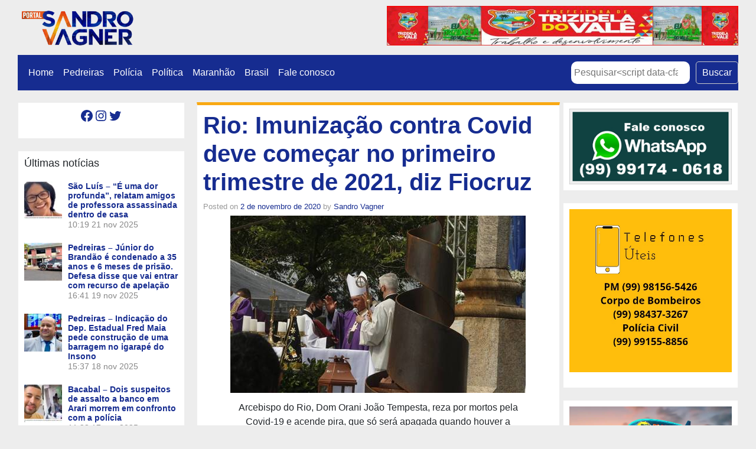

--- FILE ---
content_type: text/html; charset=UTF-8
request_url: https://sandrovagner.com.br/rio-imunizacao-contra-covid-deve-comecar-no-primeiro-trimestre-de-2021-diz-fiocruz/
body_size: 20193
content:
<!DOCTYPE html>
<html class="no-js" lang="pt-BR">
    <head>
        <meta charset="UTF-8">
        <meta http-equiv="x-ua-compatible" content="ie=edge">
        <meta name="viewport" content="width=device-width, initial-scale=1, shrink-to-fit=no">

        <link rel="profile" href="https://gmpg.org/xfn/11" />
        <link rel="pingback" href="https://sandrovagner.com.br/xmlrpc.php" />

        <!--WordPress head-->
        <script type="text/javascript">
/* <![CDATA[ */
(()=>{var e={};e.g=function(){if("object"==typeof globalThis)return globalThis;try{return this||new Function("return this")()}catch(e){if("object"==typeof window)return window}}(),function({ampUrl:n,isCustomizePreview:t,isAmpDevMode:r,noampQueryVarName:o,noampQueryVarValue:s,disabledStorageKey:i,mobileUserAgents:a,regexRegex:c}){if("undefined"==typeof sessionStorage)return;const d=new RegExp(c);if(!a.some((e=>{const n=e.match(d);return!(!n||!new RegExp(n[1],n[2]).test(navigator.userAgent))||navigator.userAgent.includes(e)})))return;e.g.addEventListener("DOMContentLoaded",(()=>{const e=document.getElementById("amp-mobile-version-switcher");if(!e)return;e.hidden=!1;const n=e.querySelector("a[href]");n&&n.addEventListener("click",(()=>{sessionStorage.removeItem(i)}))}));const g=r&&["paired-browsing-non-amp","paired-browsing-amp"].includes(window.name);if(sessionStorage.getItem(i)||t||g)return;const u=new URL(location.href),m=new URL(n);m.hash=u.hash,u.searchParams.has(o)&&s===u.searchParams.get(o)?sessionStorage.setItem(i,"1"):m.href!==u.href&&(window.stop(),location.replace(m.href))}({"ampUrl":"https:\/\/sandrovagner.com.br\/rio-imunizacao-contra-covid-deve-comecar-no-primeiro-trimestre-de-2021-diz-fiocruz\/?amp=1","noampQueryVarName":"noamp","noampQueryVarValue":"mobile","disabledStorageKey":"amp_mobile_redirect_disabled","mobileUserAgents":["Mobile","Android","Silk\/","Kindle","BlackBerry","Opera Mini","Opera Mobi"],"regexRegex":"^\\\/((?:.|\\n)+)\\\/([i]*)$","isCustomizePreview":false,"isAmpDevMode":false})})();
/* ]]> */
</script>
<title>Rio: Imunização contra Covid deve começar no primeiro trimestre de 2021, diz Fiocruz | Portal Sandro Vagner</title>
<meta name='robots' content='max-image-preview:large' />
<link rel='dns-prefetch' href='//www.googletagmanager.com' />
<link rel='dns-prefetch' href='//stats.wp.com' />
<link rel='dns-prefetch' href='//jetpack.wordpress.com' />
<link rel='dns-prefetch' href='//s0.wp.com' />
<link rel='dns-prefetch' href='//public-api.wordpress.com' />
<link rel='dns-prefetch' href='//0.gravatar.com' />
<link rel='dns-prefetch' href='//1.gravatar.com' />
<link rel='dns-prefetch' href='//2.gravatar.com' />
<link rel='dns-prefetch' href='//c0.wp.com' />
<link rel='dns-prefetch' href='//pagead2.googlesyndication.com' />
<link rel="alternate" type="application/rss+xml" title="Feed para Portal Sandro Vagner &raquo;" href="https://sandrovagner.com.br/feed/" />
<link rel="alternate" type="application/rss+xml" title="Feed de comentários para Portal Sandro Vagner &raquo;" href="https://sandrovagner.com.br/comments/feed/" />
<link rel="alternate" type="application/rss+xml" title="Feed de comentários para Portal Sandro Vagner &raquo; Rio: Imunização contra Covid deve começar no primeiro trimestre de 2021, diz Fiocruz" href="https://sandrovagner.com.br/rio-imunizacao-contra-covid-deve-comecar-no-primeiro-trimestre-de-2021-diz-fiocruz/feed/" />
<script type="text/javascript">
/* <![CDATA[ */
window._wpemojiSettings = {"baseUrl":"https:\/\/s.w.org\/images\/core\/emoji\/15.0.3\/72x72\/","ext":".png","svgUrl":"https:\/\/s.w.org\/images\/core\/emoji\/15.0.3\/svg\/","svgExt":".svg","source":{"concatemoji":"https:\/\/sandrovagner.com.br\/wp-includes\/js\/wp-emoji-release.min.js?ver=6.6.4"}};
/*! This file is auto-generated */
!function(i,n){var o,s,e;function c(e){try{var t={supportTests:e,timestamp:(new Date).valueOf()};sessionStorage.setItem(o,JSON.stringify(t))}catch(e){}}function p(e,t,n){e.clearRect(0,0,e.canvas.width,e.canvas.height),e.fillText(t,0,0);var t=new Uint32Array(e.getImageData(0,0,e.canvas.width,e.canvas.height).data),r=(e.clearRect(0,0,e.canvas.width,e.canvas.height),e.fillText(n,0,0),new Uint32Array(e.getImageData(0,0,e.canvas.width,e.canvas.height).data));return t.every(function(e,t){return e===r[t]})}function u(e,t,n){switch(t){case"flag":return n(e,"\ud83c\udff3\ufe0f\u200d\u26a7\ufe0f","\ud83c\udff3\ufe0f\u200b\u26a7\ufe0f")?!1:!n(e,"\ud83c\uddfa\ud83c\uddf3","\ud83c\uddfa\u200b\ud83c\uddf3")&&!n(e,"\ud83c\udff4\udb40\udc67\udb40\udc62\udb40\udc65\udb40\udc6e\udb40\udc67\udb40\udc7f","\ud83c\udff4\u200b\udb40\udc67\u200b\udb40\udc62\u200b\udb40\udc65\u200b\udb40\udc6e\u200b\udb40\udc67\u200b\udb40\udc7f");case"emoji":return!n(e,"\ud83d\udc26\u200d\u2b1b","\ud83d\udc26\u200b\u2b1b")}return!1}function f(e,t,n){var r="undefined"!=typeof WorkerGlobalScope&&self instanceof WorkerGlobalScope?new OffscreenCanvas(300,150):i.createElement("canvas"),a=r.getContext("2d",{willReadFrequently:!0}),o=(a.textBaseline="top",a.font="600 32px Arial",{});return e.forEach(function(e){o[e]=t(a,e,n)}),o}function t(e){var t=i.createElement("script");t.src=e,t.defer=!0,i.head.appendChild(t)}"undefined"!=typeof Promise&&(o="wpEmojiSettingsSupports",s=["flag","emoji"],n.supports={everything:!0,everythingExceptFlag:!0},e=new Promise(function(e){i.addEventListener("DOMContentLoaded",e,{once:!0})}),new Promise(function(t){var n=function(){try{var e=JSON.parse(sessionStorage.getItem(o));if("object"==typeof e&&"number"==typeof e.timestamp&&(new Date).valueOf()<e.timestamp+604800&&"object"==typeof e.supportTests)return e.supportTests}catch(e){}return null}();if(!n){if("undefined"!=typeof Worker&&"undefined"!=typeof OffscreenCanvas&&"undefined"!=typeof URL&&URL.createObjectURL&&"undefined"!=typeof Blob)try{var e="postMessage("+f.toString()+"("+[JSON.stringify(s),u.toString(),p.toString()].join(",")+"));",r=new Blob([e],{type:"text/javascript"}),a=new Worker(URL.createObjectURL(r),{name:"wpTestEmojiSupports"});return void(a.onmessage=function(e){c(n=e.data),a.terminate(),t(n)})}catch(e){}c(n=f(s,u,p))}t(n)}).then(function(e){for(var t in e)n.supports[t]=e[t],n.supports.everything=n.supports.everything&&n.supports[t],"flag"!==t&&(n.supports.everythingExceptFlag=n.supports.everythingExceptFlag&&n.supports[t]);n.supports.everythingExceptFlag=n.supports.everythingExceptFlag&&!n.supports.flag,n.DOMReady=!1,n.readyCallback=function(){n.DOMReady=!0}}).then(function(){return e}).then(function(){var e;n.supports.everything||(n.readyCallback(),(e=n.source||{}).concatemoji?t(e.concatemoji):e.wpemoji&&e.twemoji&&(t(e.twemoji),t(e.wpemoji)))}))}((window,document),window._wpemojiSettings);
/* ]]> */
</script>
<!-- sandrovagner.com.br is managing ads with Advanced Ads --><script id="sandr-ready">
			window.advanced_ads_ready=function(e,a){a=a||"complete";var d=function(e){return"interactive"===a?"loading"!==e:"complete"===e};d(document.readyState)?e():document.addEventListener("readystatechange",(function(a){d(a.target.readyState)&&e()}),{once:"interactive"===a})},window.advanced_ads_ready_queue=window.advanced_ads_ready_queue||[];		</script>
		
<style id='wp-emoji-styles-inline-css' type='text/css'>

	img.wp-smiley, img.emoji {
		display: inline !important;
		border: none !important;
		box-shadow: none !important;
		height: 1em !important;
		width: 1em !important;
		margin: 0 0.07em !important;
		vertical-align: -0.1em !important;
		background: none !important;
		padding: 0 !important;
	}
</style>
<link rel='stylesheet' id='wp-block-library-css' href='https://c0.wp.com/c/6.6.4/wp-includes/css/dist/block-library/style.min.css' type='text/css' media='all' />
<style id='wp-block-library-theme-inline-css' type='text/css'>
.wp-block-audio :where(figcaption){color:#555;font-size:13px;text-align:center}.is-dark-theme .wp-block-audio :where(figcaption){color:#ffffffa6}.wp-block-audio{margin:0 0 1em}.wp-block-code{border:1px solid #ccc;border-radius:4px;font-family:Menlo,Consolas,monaco,monospace;padding:.8em 1em}.wp-block-embed :where(figcaption){color:#555;font-size:13px;text-align:center}.is-dark-theme .wp-block-embed :where(figcaption){color:#ffffffa6}.wp-block-embed{margin:0 0 1em}.blocks-gallery-caption{color:#555;font-size:13px;text-align:center}.is-dark-theme .blocks-gallery-caption{color:#ffffffa6}:root :where(.wp-block-image figcaption){color:#555;font-size:13px;text-align:center}.is-dark-theme :root :where(.wp-block-image figcaption){color:#ffffffa6}.wp-block-image{margin:0 0 1em}.wp-block-pullquote{border-bottom:4px solid;border-top:4px solid;color:currentColor;margin-bottom:1.75em}.wp-block-pullquote cite,.wp-block-pullquote footer,.wp-block-pullquote__citation{color:currentColor;font-size:.8125em;font-style:normal;text-transform:uppercase}.wp-block-quote{border-left:.25em solid;margin:0 0 1.75em;padding-left:1em}.wp-block-quote cite,.wp-block-quote footer{color:currentColor;font-size:.8125em;font-style:normal;position:relative}.wp-block-quote.has-text-align-right{border-left:none;border-right:.25em solid;padding-left:0;padding-right:1em}.wp-block-quote.has-text-align-center{border:none;padding-left:0}.wp-block-quote.is-large,.wp-block-quote.is-style-large,.wp-block-quote.is-style-plain{border:none}.wp-block-search .wp-block-search__label{font-weight:700}.wp-block-search__button{border:1px solid #ccc;padding:.375em .625em}:where(.wp-block-group.has-background){padding:1.25em 2.375em}.wp-block-separator.has-css-opacity{opacity:.4}.wp-block-separator{border:none;border-bottom:2px solid;margin-left:auto;margin-right:auto}.wp-block-separator.has-alpha-channel-opacity{opacity:1}.wp-block-separator:not(.is-style-wide):not(.is-style-dots){width:100px}.wp-block-separator.has-background:not(.is-style-dots){border-bottom:none;height:1px}.wp-block-separator.has-background:not(.is-style-wide):not(.is-style-dots){height:2px}.wp-block-table{margin:0 0 1em}.wp-block-table td,.wp-block-table th{word-break:normal}.wp-block-table :where(figcaption){color:#555;font-size:13px;text-align:center}.is-dark-theme .wp-block-table :where(figcaption){color:#ffffffa6}.wp-block-video :where(figcaption){color:#555;font-size:13px;text-align:center}.is-dark-theme .wp-block-video :where(figcaption){color:#ffffffa6}.wp-block-video{margin:0 0 1em}:root :where(.wp-block-template-part.has-background){margin-bottom:0;margin-top:0;padding:1.25em 2.375em}
</style>
<link rel='stylesheet' id='mediaelement-css' href='https://c0.wp.com/c/6.6.4/wp-includes/js/mediaelement/mediaelementplayer-legacy.min.css' type='text/css' media='all' />
<link rel='stylesheet' id='wp-mediaelement-css' href='https://c0.wp.com/c/6.6.4/wp-includes/js/mediaelement/wp-mediaelement.min.css' type='text/css' media='all' />
<style id='jetpack-sharing-buttons-style-inline-css' type='text/css'>
.jetpack-sharing-buttons__services-list{display:flex;flex-direction:row;flex-wrap:wrap;gap:0;list-style-type:none;margin:5px;padding:0}.jetpack-sharing-buttons__services-list.has-small-icon-size{font-size:12px}.jetpack-sharing-buttons__services-list.has-normal-icon-size{font-size:16px}.jetpack-sharing-buttons__services-list.has-large-icon-size{font-size:24px}.jetpack-sharing-buttons__services-list.has-huge-icon-size{font-size:36px}@media print{.jetpack-sharing-buttons__services-list{display:none!important}}.editor-styles-wrapper .wp-block-jetpack-sharing-buttons{gap:0;padding-inline-start:0}ul.jetpack-sharing-buttons__services-list.has-background{padding:1.25em 2.375em}
</style>
<style id='classic-theme-styles-inline-css' type='text/css'>
/*! This file is auto-generated */
.wp-block-button__link{color:#fff;background-color:#32373c;border-radius:9999px;box-shadow:none;text-decoration:none;padding:calc(.667em + 2px) calc(1.333em + 2px);font-size:1.125em}.wp-block-file__button{background:#32373c;color:#fff;text-decoration:none}
</style>
<style id='global-styles-inline-css' type='text/css'>
:root{--wp--preset--aspect-ratio--square: 1;--wp--preset--aspect-ratio--4-3: 4/3;--wp--preset--aspect-ratio--3-4: 3/4;--wp--preset--aspect-ratio--3-2: 3/2;--wp--preset--aspect-ratio--2-3: 2/3;--wp--preset--aspect-ratio--16-9: 16/9;--wp--preset--aspect-ratio--9-16: 9/16;--wp--preset--color--black: #000000;--wp--preset--color--cyan-bluish-gray: #abb8c3;--wp--preset--color--white: #ffffff;--wp--preset--color--pale-pink: #f78da7;--wp--preset--color--vivid-red: #cf2e2e;--wp--preset--color--luminous-vivid-orange: #ff6900;--wp--preset--color--luminous-vivid-amber: #fcb900;--wp--preset--color--light-green-cyan: #7bdcb5;--wp--preset--color--vivid-green-cyan: #00d084;--wp--preset--color--pale-cyan-blue: #8ed1fc;--wp--preset--color--vivid-cyan-blue: #0693e3;--wp--preset--color--vivid-purple: #9b51e0;--wp--preset--gradient--vivid-cyan-blue-to-vivid-purple: linear-gradient(135deg,rgba(6,147,227,1) 0%,rgb(155,81,224) 100%);--wp--preset--gradient--light-green-cyan-to-vivid-green-cyan: linear-gradient(135deg,rgb(122,220,180) 0%,rgb(0,208,130) 100%);--wp--preset--gradient--luminous-vivid-amber-to-luminous-vivid-orange: linear-gradient(135deg,rgba(252,185,0,1) 0%,rgba(255,105,0,1) 100%);--wp--preset--gradient--luminous-vivid-orange-to-vivid-red: linear-gradient(135deg,rgba(255,105,0,1) 0%,rgb(207,46,46) 100%);--wp--preset--gradient--very-light-gray-to-cyan-bluish-gray: linear-gradient(135deg,rgb(238,238,238) 0%,rgb(169,184,195) 100%);--wp--preset--gradient--cool-to-warm-spectrum: linear-gradient(135deg,rgb(74,234,220) 0%,rgb(151,120,209) 20%,rgb(207,42,186) 40%,rgb(238,44,130) 60%,rgb(251,105,98) 80%,rgb(254,248,76) 100%);--wp--preset--gradient--blush-light-purple: linear-gradient(135deg,rgb(255,206,236) 0%,rgb(152,150,240) 100%);--wp--preset--gradient--blush-bordeaux: linear-gradient(135deg,rgb(254,205,165) 0%,rgb(254,45,45) 50%,rgb(107,0,62) 100%);--wp--preset--gradient--luminous-dusk: linear-gradient(135deg,rgb(255,203,112) 0%,rgb(199,81,192) 50%,rgb(65,88,208) 100%);--wp--preset--gradient--pale-ocean: linear-gradient(135deg,rgb(255,245,203) 0%,rgb(182,227,212) 50%,rgb(51,167,181) 100%);--wp--preset--gradient--electric-grass: linear-gradient(135deg,rgb(202,248,128) 0%,rgb(113,206,126) 100%);--wp--preset--gradient--midnight: linear-gradient(135deg,rgb(2,3,129) 0%,rgb(40,116,252) 100%);--wp--preset--font-size--small: 13px;--wp--preset--font-size--medium: 20px;--wp--preset--font-size--large: 36px;--wp--preset--font-size--x-large: 42px;--wp--preset--spacing--20: 0.44rem;--wp--preset--spacing--30: 0.67rem;--wp--preset--spacing--40: 1rem;--wp--preset--spacing--50: 1.5rem;--wp--preset--spacing--60: 2.25rem;--wp--preset--spacing--70: 3.38rem;--wp--preset--spacing--80: 5.06rem;--wp--preset--shadow--natural: 6px 6px 9px rgba(0, 0, 0, 0.2);--wp--preset--shadow--deep: 12px 12px 50px rgba(0, 0, 0, 0.4);--wp--preset--shadow--sharp: 6px 6px 0px rgba(0, 0, 0, 0.2);--wp--preset--shadow--outlined: 6px 6px 0px -3px rgba(255, 255, 255, 1), 6px 6px rgba(0, 0, 0, 1);--wp--preset--shadow--crisp: 6px 6px 0px rgba(0, 0, 0, 1);}:where(.is-layout-flex){gap: 0.5em;}:where(.is-layout-grid){gap: 0.5em;}body .is-layout-flex{display: flex;}.is-layout-flex{flex-wrap: wrap;align-items: center;}.is-layout-flex > :is(*, div){margin: 0;}body .is-layout-grid{display: grid;}.is-layout-grid > :is(*, div){margin: 0;}:where(.wp-block-columns.is-layout-flex){gap: 2em;}:where(.wp-block-columns.is-layout-grid){gap: 2em;}:where(.wp-block-post-template.is-layout-flex){gap: 1.25em;}:where(.wp-block-post-template.is-layout-grid){gap: 1.25em;}.has-black-color{color: var(--wp--preset--color--black) !important;}.has-cyan-bluish-gray-color{color: var(--wp--preset--color--cyan-bluish-gray) !important;}.has-white-color{color: var(--wp--preset--color--white) !important;}.has-pale-pink-color{color: var(--wp--preset--color--pale-pink) !important;}.has-vivid-red-color{color: var(--wp--preset--color--vivid-red) !important;}.has-luminous-vivid-orange-color{color: var(--wp--preset--color--luminous-vivid-orange) !important;}.has-luminous-vivid-amber-color{color: var(--wp--preset--color--luminous-vivid-amber) !important;}.has-light-green-cyan-color{color: var(--wp--preset--color--light-green-cyan) !important;}.has-vivid-green-cyan-color{color: var(--wp--preset--color--vivid-green-cyan) !important;}.has-pale-cyan-blue-color{color: var(--wp--preset--color--pale-cyan-blue) !important;}.has-vivid-cyan-blue-color{color: var(--wp--preset--color--vivid-cyan-blue) !important;}.has-vivid-purple-color{color: var(--wp--preset--color--vivid-purple) !important;}.has-black-background-color{background-color: var(--wp--preset--color--black) !important;}.has-cyan-bluish-gray-background-color{background-color: var(--wp--preset--color--cyan-bluish-gray) !important;}.has-white-background-color{background-color: var(--wp--preset--color--white) !important;}.has-pale-pink-background-color{background-color: var(--wp--preset--color--pale-pink) !important;}.has-vivid-red-background-color{background-color: var(--wp--preset--color--vivid-red) !important;}.has-luminous-vivid-orange-background-color{background-color: var(--wp--preset--color--luminous-vivid-orange) !important;}.has-luminous-vivid-amber-background-color{background-color: var(--wp--preset--color--luminous-vivid-amber) !important;}.has-light-green-cyan-background-color{background-color: var(--wp--preset--color--light-green-cyan) !important;}.has-vivid-green-cyan-background-color{background-color: var(--wp--preset--color--vivid-green-cyan) !important;}.has-pale-cyan-blue-background-color{background-color: var(--wp--preset--color--pale-cyan-blue) !important;}.has-vivid-cyan-blue-background-color{background-color: var(--wp--preset--color--vivid-cyan-blue) !important;}.has-vivid-purple-background-color{background-color: var(--wp--preset--color--vivid-purple) !important;}.has-black-border-color{border-color: var(--wp--preset--color--black) !important;}.has-cyan-bluish-gray-border-color{border-color: var(--wp--preset--color--cyan-bluish-gray) !important;}.has-white-border-color{border-color: var(--wp--preset--color--white) !important;}.has-pale-pink-border-color{border-color: var(--wp--preset--color--pale-pink) !important;}.has-vivid-red-border-color{border-color: var(--wp--preset--color--vivid-red) !important;}.has-luminous-vivid-orange-border-color{border-color: var(--wp--preset--color--luminous-vivid-orange) !important;}.has-luminous-vivid-amber-border-color{border-color: var(--wp--preset--color--luminous-vivid-amber) !important;}.has-light-green-cyan-border-color{border-color: var(--wp--preset--color--light-green-cyan) !important;}.has-vivid-green-cyan-border-color{border-color: var(--wp--preset--color--vivid-green-cyan) !important;}.has-pale-cyan-blue-border-color{border-color: var(--wp--preset--color--pale-cyan-blue) !important;}.has-vivid-cyan-blue-border-color{border-color: var(--wp--preset--color--vivid-cyan-blue) !important;}.has-vivid-purple-border-color{border-color: var(--wp--preset--color--vivid-purple) !important;}.has-vivid-cyan-blue-to-vivid-purple-gradient-background{background: var(--wp--preset--gradient--vivid-cyan-blue-to-vivid-purple) !important;}.has-light-green-cyan-to-vivid-green-cyan-gradient-background{background: var(--wp--preset--gradient--light-green-cyan-to-vivid-green-cyan) !important;}.has-luminous-vivid-amber-to-luminous-vivid-orange-gradient-background{background: var(--wp--preset--gradient--luminous-vivid-amber-to-luminous-vivid-orange) !important;}.has-luminous-vivid-orange-to-vivid-red-gradient-background{background: var(--wp--preset--gradient--luminous-vivid-orange-to-vivid-red) !important;}.has-very-light-gray-to-cyan-bluish-gray-gradient-background{background: var(--wp--preset--gradient--very-light-gray-to-cyan-bluish-gray) !important;}.has-cool-to-warm-spectrum-gradient-background{background: var(--wp--preset--gradient--cool-to-warm-spectrum) !important;}.has-blush-light-purple-gradient-background{background: var(--wp--preset--gradient--blush-light-purple) !important;}.has-blush-bordeaux-gradient-background{background: var(--wp--preset--gradient--blush-bordeaux) !important;}.has-luminous-dusk-gradient-background{background: var(--wp--preset--gradient--luminous-dusk) !important;}.has-pale-ocean-gradient-background{background: var(--wp--preset--gradient--pale-ocean) !important;}.has-electric-grass-gradient-background{background: var(--wp--preset--gradient--electric-grass) !important;}.has-midnight-gradient-background{background: var(--wp--preset--gradient--midnight) !important;}.has-small-font-size{font-size: var(--wp--preset--font-size--small) !important;}.has-medium-font-size{font-size: var(--wp--preset--font-size--medium) !important;}.has-large-font-size{font-size: var(--wp--preset--font-size--large) !important;}.has-x-large-font-size{font-size: var(--wp--preset--font-size--x-large) !important;}
:where(.wp-block-post-template.is-layout-flex){gap: 1.25em;}:where(.wp-block-post-template.is-layout-grid){gap: 1.25em;}
:where(.wp-block-columns.is-layout-flex){gap: 2em;}:where(.wp-block-columns.is-layout-grid){gap: 2em;}
:root :where(.wp-block-pullquote){font-size: 1.5em;line-height: 1.6;}
</style>
<link rel='stylesheet' id='bootstrap-basic4-wp-main-css' href='https://sandrovagner.com.br/wp-content/themes/bootstrap-basic4/style.css?ver=1.3.5' type='text/css' media='all' />
<link rel='stylesheet' id='bootstrap4-css' href='https://sandrovagner.com.br/wp-content/themes/bootstrap-basic4/assets/css/bootstrap.min.css?ver=4.6.2' type='text/css' media='all' />
<link rel='stylesheet' id='bootstrap-basic4-font-awesome5-css' href='https://sandrovagner.com.br/wp-content/themes/bootstrap-basic4/assets/fontawesome/css/all.min.css?ver=5.15.4' type='text/css' media='all' />
<link rel='stylesheet' id='bootstrap-basic4-main-css' href='https://sandrovagner.com.br/wp-content/themes/bootstrap-basic4/assets/css/main.css?ver=1.3.5' type='text/css' media='all' />
<link rel='stylesheet' id='latest-posts-style-css' href='https://sandrovagner.com.br/wp-content/plugins/latest-posts/assets/css/style.css?ver=1.4.4' type='text/css' media='all' />
<link rel='stylesheet' id='sharedaddy-css' href='https://c0.wp.com/p/jetpack/13.9.1/modules/sharedaddy/sharing.css' type='text/css' media='all' />
<link rel='stylesheet' id='social-logos-css' href='https://c0.wp.com/p/jetpack/13.9.1/_inc/social-logos/social-logos.min.css' type='text/css' media='all' />
<script type="text/javascript" src="https://c0.wp.com/c/6.6.4/wp-includes/js/jquery/jquery.min.js" id="jquery-core-js"></script>
<script type="text/javascript" src="https://c0.wp.com/c/6.6.4/wp-includes/js/jquery/jquery-migrate.min.js" id="jquery-migrate-js"></script>

<!-- Snippet da tag do Google (gtag.js) adicionado pelo Site Kit -->

<!-- Snippet do Google Analytics adicionado pelo Site Kit -->
<script type="text/javascript" src="https://www.googletagmanager.com/gtag/js?id=G-L8KWTFBQM2" id="google_gtagjs-js" async></script>
<script type="text/javascript" id="google_gtagjs-js-after">
/* <![CDATA[ */
window.dataLayer = window.dataLayer || [];function gtag(){dataLayer.push(arguments);}
gtag("set","linker",{"domains":["sandrovagner.com.br"]});
gtag("js", new Date());
gtag("set", "developer_id.dZTNiMT", true);
gtag("config", "G-L8KWTFBQM2");
 window._googlesitekit = window._googlesitekit || {}; window._googlesitekit.throttledEvents = []; window._googlesitekit.gtagEvent = (name, data) => { var key = JSON.stringify( { name, data } ); if ( !! window._googlesitekit.throttledEvents[ key ] ) { return; } window._googlesitekit.throttledEvents[ key ] = true; setTimeout( () => { delete window._googlesitekit.throttledEvents[ key ]; }, 5 ); gtag( "event", name, { ...data, event_source: "site-kit" } ); } 
/* ]]> */
</script>

<!-- Fim do snippet da tag do Google (gtag.js) adicionado pelo Site Kit -->
<link rel="https://api.w.org/" href="https://sandrovagner.com.br/wp-json/" /><link rel="alternate" title="JSON" type="application/json" href="https://sandrovagner.com.br/wp-json/wp/v2/posts/43317" /><link rel="EditURI" type="application/rsd+xml" title="RSD" href="https://sandrovagner.com.br/xmlrpc.php?rsd" />
<meta name="generator" content="WordPress 6.6.4" />
<link rel="canonical" href="https://sandrovagner.com.br/rio-imunizacao-contra-covid-deve-comecar-no-primeiro-trimestre-de-2021-diz-fiocruz/" />
<link rel='shortlink' href='https://wp.me/p7oyNT-bgF' />
<link rel="alternate" title="oEmbed (JSON)" type="application/json+oembed" href="https://sandrovagner.com.br/wp-json/oembed/1.0/embed?url=https%3A%2F%2Fsandrovagner.com.br%2Frio-imunizacao-contra-covid-deve-comecar-no-primeiro-trimestre-de-2021-diz-fiocruz%2F" />
<link rel="alternate" title="oEmbed (XML)" type="text/xml+oembed" href="https://sandrovagner.com.br/wp-json/oembed/1.0/embed?url=https%3A%2F%2Fsandrovagner.com.br%2Frio-imunizacao-contra-covid-deve-comecar-no-primeiro-trimestre-de-2021-diz-fiocruz%2F&#038;format=xml" />
<meta name="generator" content="Site Kit by Google 1.137.0" /><link rel="alternate" type="text/html" media="only screen and (max-width: 640px)" href="https://sandrovagner.com.br/rio-imunizacao-contra-covid-deve-comecar-no-primeiro-trimestre-de-2021-diz-fiocruz/?amp=1">	<style>img#wpstats{display:none}</style>
		<meta name="google-site-verification" content="uW_yQTfvBISuANnmhIqAnQdb8QveATzPp-9xuId8Yc0">
<!-- Metatags do Google AdSense adicionado pelo Site Kit -->
<meta name="google-adsense-platform-account" content="ca-host-pub-2644536267352236">
<meta name="google-adsense-platform-domain" content="sitekit.withgoogle.com">
<!-- Fim das metatags do Google AdSense adicionado pelo Site Kit -->
        <script>

      window.OneSignal = window.OneSignal || [];

      OneSignal.push( function() {
        OneSignal.SERVICE_WORKER_UPDATER_PATH = "OneSignalSDKUpdaterWorker.js.php";
                      OneSignal.SERVICE_WORKER_PATH = "OneSignalSDKWorker.js.php";
                      OneSignal.SERVICE_WORKER_PARAM = { scope: "/" };
        OneSignal.setDefaultNotificationUrl("https://sandrovagner.com.br");
        var oneSignal_options = {};
        window._oneSignalInitOptions = oneSignal_options;

        oneSignal_options['wordpress'] = true;
oneSignal_options['appId'] = '7f144df5-789c-45af-ada4-4882c2f0f17c';
oneSignal_options['allowLocalhostAsSecureOrigin'] = true;
oneSignal_options['welcomeNotification'] = { };
oneSignal_options['welcomeNotification']['title'] = "Blog do Sandro Vagner";
oneSignal_options['welcomeNotification']['message'] = "Obrigado por se inscrever!";
oneSignal_options['welcomeNotification']['url'] = "https://sandrovagner.com.br/";
oneSignal_options['subdomainName'] = "sandrovagner-c.OS.TC";
oneSignal_options['promptOptions'] = { };
oneSignal_options['promptOptions']['actionMessage'] = "Fique atualizado com nossas notificações";
oneSignal_options['promptOptions']['exampleNotificationTitleDesktop'] = "Blog do Sandro Vagner";
oneSignal_options['promptOptions']['exampleNotificationMessageDesktop'] = "Mais notícias para você";
oneSignal_options['promptOptions']['exampleNotificationTitleMobile'] = "Blog do Sandro Vagner";
oneSignal_options['promptOptions']['exampleNotificationCaption'] = "Você pode sair a qualquer momento";
oneSignal_options['promptOptions']['acceptButtonText'] = "PERMITIR";
oneSignal_options['promptOptions']['cancelButtonText'] = "NÃO PERMITIR";
oneSignal_options['promptOptions']['siteName'] = "https://sandrovagner.com.br";
oneSignal_options['promptOptions']['autoAcceptTitle'] = "Permitir";
oneSignal_options['notifyButton'] = { };
oneSignal_options['notifyButton']['enable'] = true;
oneSignal_options['notifyButton']['position'] = 'bottom-right';
oneSignal_options['notifyButton']['theme'] = 'default';
oneSignal_options['notifyButton']['size'] = 'medium';
oneSignal_options['notifyButton']['showCredit'] = true;
oneSignal_options['notifyButton']['text'] = {};
oneSignal_options['notifyButton']['text']['tip.state.unsubscribed'] = 'Inscreva-se em nossas notificações';
oneSignal_options['notifyButton']['text']['tip.state.subscribed'] = 'Você já se inscreveu. Obrigado';
oneSignal_options['notifyButton']['text']['tip.state.blocked'] = 'Você foi bloqueado';
oneSignal_options['notifyButton']['text']['message.action.subscribed'] = 'Obrigado por se inscrever em nossas notificações';
oneSignal_options['notifyButton']['text']['message.action.resubscribed'] = 'Nos deu uma segunda chance? Não vamos te decepcionar';
oneSignal_options['notifyButton']['text']['message.action.unsubscribed'] = 'Obrigado por se inscrever';
oneSignal_options['notifyButton']['text']['dialog.main.title'] = 'Gerenciar Notificações';
oneSignal_options['notifyButton']['text']['dialog.main.button.subscribe'] = 'Receber Notificações';
oneSignal_options['notifyButton']['text']['dialog.main.button.unsubscribe'] = 'Parar Notificações';
oneSignal_options['notifyButton']['text']['dialog.blocked.title'] = 'Desbloquear Notificações';
oneSignal_options['notifyButton']['text']['dialog.blocked.message'] = 'Siga as instruções para permitir nossas notificações';
                OneSignal.init(window._oneSignalInitOptions);
                      });

      function documentInitOneSignal() {
        var oneSignal_elements = document.getElementsByClassName("OneSignal-prompt");

        var oneSignalLinkClickHandler = function(event) { OneSignal.push(['registerForPushNotifications']); event.preventDefault(); };        for(var i = 0; i < oneSignal_elements.length; i++)
          oneSignal_elements[i].addEventListener('click', oneSignalLinkClickHandler, false);
      }

      if (document.readyState === 'complete') {
           documentInitOneSignal();
      }
      else {
           window.addEventListener("load", function(event){
               documentInitOneSignal();
          });
      }
    </script>
<meta name="description" content="—  Tivemos a oportunidade de acender a pira, a luz. Parte dela vai para a Fiocruz, onde rezamos para que nossos cientistas sejam iluminados para a descoberta da vacina." />
<style type="text/css" id="custom-background-css">
body.custom-background { background-color: #ededed; }
</style>
	<link rel="amphtml" href="https://sandrovagner.com.br/rio-imunizacao-contra-covid-deve-comecar-no-primeiro-trimestre-de-2021-diz-fiocruz/?amp=1">
<!-- Snippet do Google Adsense adicionado pelo Site Kit -->
<script type="text/javascript" async="async" src="https://pagead2.googlesyndication.com/pagead/js/adsbygoogle.js?client=ca-pub-9450866887457734&amp;host=ca-host-pub-2644536267352236" crossorigin="anonymous"></script>

<!-- Finalizar o snippet do Google Adsense adicionado pelo Site Kit -->
<style>#amp-mobile-version-switcher{left:0;position:absolute;width:100%;z-index:100}#amp-mobile-version-switcher>a{background-color:#444;border:0;color:#eaeaea;display:block;font-family:-apple-system,BlinkMacSystemFont,Segoe UI,Roboto,Oxygen-Sans,Ubuntu,Cantarell,Helvetica Neue,sans-serif;font-size:16px;font-weight:600;padding:15px 0;text-align:center;-webkit-text-decoration:none;text-decoration:none}#amp-mobile-version-switcher>a:active,#amp-mobile-version-switcher>a:focus,#amp-mobile-version-switcher>a:hover{-webkit-text-decoration:underline;text-decoration:underline}</style>
<!-- Jetpack Open Graph Tags -->
<meta property="og:type" content="article" />
<meta property="og:title" content="Rio: Imunização contra Covid deve começar no primeiro trimestre de 2021, diz Fiocruz" />
<meta property="og:url" content="https://sandrovagner.com.br/rio-imunizacao-contra-covid-deve-comecar-no-primeiro-trimestre-de-2021-diz-fiocruz/" />
<meta property="og:description" content="—  Tivemos a oportunidade de acender a pira, a luz. Parte dela vai para a Fiocruz, onde rezamos para que nossos cientistas sejam iluminados para a descoberta da vacina." />
<meta property="article:published_time" content="2020-11-02T15:43:21+00:00" />
<meta property="article:modified_time" content="2020-11-02T15:43:21+00:00" />
<meta property="og:site_name" content="Portal Sandro Vagner" />
<meta property="og:image" content="https://sandrovagner.com.br/wp-content/uploads/2020/11/Dom.jpg" />
<meta property="og:image:width" content="500" />
<meta property="og:image:height" content="300" />
<meta property="og:image:alt" content="" />
<meta property="og:locale" content="pt_BR" />
<meta name="twitter:text:title" content="Rio: Imunização contra Covid deve começar no primeiro trimestre de 2021, diz Fiocruz" />
<meta name="twitter:image" content="https://sandrovagner.com.br/wp-content/uploads/2020/11/Dom.jpg?w=640" />
<meta name="twitter:card" content="summary_large_image" />

<!-- End Jetpack Open Graph Tags -->
<script  async src="https://pagead2.googlesyndication.com/pagead/js/adsbygoogle.js?client=ca-pub-9450866887457734" crossorigin="anonymous"></script><link rel="icon" href="https://sandrovagner.com.br/wp-content/uploads/2024/10/cropped-LOGO_SANDRO-VAGNER-1-para-capa-do-Portal-32x32.png" sizes="32x32" />
<link rel="icon" href="https://sandrovagner.com.br/wp-content/uploads/2024/10/cropped-LOGO_SANDRO-VAGNER-1-para-capa-do-Portal-192x192.png" sizes="192x192" />
<link rel="apple-touch-icon" href="https://sandrovagner.com.br/wp-content/uploads/2024/10/cropped-LOGO_SANDRO-VAGNER-1-para-capa-do-Portal-180x180.png" />
<meta name="msapplication-TileImage" content="https://sandrovagner.com.br/wp-content/uploads/2024/10/cropped-LOGO_SANDRO-VAGNER-1-para-capa-do-Portal-270x270.png" />
		<style type="text/css" id="wp-custom-css">
			a {
	color: #162c90 !important;
}
.container, .page-container{
	max-width: 1250px;
	overflow-x: hidden;
}
.bg-light{
	background: #162c90 !important;
	color: #fff;
	padding: 0 !important
}
.bg-light a{
	color: #fff !important
}
.site-title-heading a img{
	max-width: 100%
}
.float-md-right{
	background: #f9a914 !important;
	padding: 10px
}
.row-with-vspace{
	margin-bottom: 0 !important
}
#sidebar-left .widget, #sidebar-right .widget{
	padding: 0 !important
}
.site-main{
padding-right: 5px !important;
padding-left: 5px !important;
}
#main .post, #main .page{
	background: #fff !important;
	border-top: solid 5px #f9a914
}
#sidebar-left .widget, #sidebar-right .widget{
	background: #fff !important;
	padding: 10px !important
}
.wp-block-image img{
	width: 100%;
	height: 100%;
	max-width: 100%;
}

.wp-block-search__button{
	background: #162c90 !important;
	color: #ffff !important;
	border-radius: 5px
}
.wp-block-search .wp-block-search__input {
	flex-grow: 1;
	min-width: 3em;
	border: none;
	border-radius: 10px;
	padding: 5px
}
.wp-caption{
	border: none !important
}
.page-header-top-right{
	display: flex;
	justify-content: center;
	align-items: center
}
.wp-block-columns{
	margin-bottom: 0 !important
}
#sidebar-left .widget ul, #sidebar-right {
	padding-left: 0 !important
}
.pull-left a img{
	height: 64px;
	object-fit:cover
}
.entry-title{
	font-weight: bold
}
.navbar-toggler-icon {
	background: white;
	border-radius: 5px;
}
.mr-auto, .mx-auto {
	padding: 10px;
}
		</style>
		 
        <!--end WordPress head-->
    </head>
    <body data-rsssl=1 class="post-template-default single single-post postid-43317 single-format-standard custom-background wp-embed-responsive aa-prefix-sandr-">
         
        <div class="container page-container">
            <header class="page-header page-header-sitebrand-topbar">
                <div class="row row-with-vspace site-branding">
                    <div class="col-md-6 site-title">
                        <h1 class="site-title-heading">
                            <a href="https://sandrovagner.com.br/" title="Portal Sandro Vagner" rel="home">
																<img src="https://sandrovagner.com.br/wp-content/uploads/2024/10/LOGO_SANDRO-VAGNER-1.png" alt="Logo" style="max-width: 200px"/>
							</a>
                        </h1>
                        <!--<div class="site-description">
                            <small>
                                de olho em tudo 
                            </small>
                        </div>-->
                    </div>
                    <div class="col-md-6 page-header-top-right">
                        <div class="sr-only">
                            <a href="#content" title="Skip to content">Skip to content</a>
                        </div>
                         
                        <div class="float-right">
                            <div id="block-7" class="widget widget_block widget_media_image">
<figure class="wp-block-image size-full"><a href="https://sandrovagner.com.br/wp-content/uploads/2021/12/Webp.net-gifmaker-1.gif"><img fetchpriority="high" decoding="async" width="750" height="85" src="https://sandrovagner.com.br/wp-content/uploads/2021/12/Webp.net-gifmaker-1.gif" alt="" class="wp-image-48701"/></a></figure>
</div> 
                        </div>
                        <div class="clearfix"></div>
                         
                    </div>
                </div><!--.site-branding-->
                 
                <div class="row main-navigation">
                    <div class="col-md-12">
                        <nav class="navbar navbar-expand-lg navbar-light bg-light">
                            <button class="navbar-toggler" type="button" data-toggle="collapse" data-target="#bootstrap-basic4-topnavbar" aria-controls="bootstrap-basic4-topnavbar" aria-expanded="false" aria-label="Toggle navigation">
                                <span class="navbar-toggler-icon"></span>
                            </button>
                            <div id="bootstrap-basic4-topnavbar" class="collapse navbar-collapse">
                                <ul id="bb4-primary-menu" class="navbar-nav mr-auto"><li id="menu-item-46517" class="menu-item menu-item-type-custom menu-item-object-custom menu-item-home menu-item-46517 nav-item"><a href="https://sandrovagner.com.br/" class="nav-link  menu-item menu-item-type-custom menu-item-object-custom menu-item-home">Home</a></li>
<li id="menu-item-48729" class="menu-item menu-item-type-taxonomy menu-item-object-category menu-item-48729 nav-item"><a href="https://sandrovagner.com.br/categoria/pedreiras/" class="nav-link  menu-item menu-item-type-taxonomy menu-item-object-category">Pedreiras</a></li>
<li id="menu-item-48730" class="menu-item menu-item-type-taxonomy menu-item-object-category menu-item-48730 nav-item"><a href="https://sandrovagner.com.br/categoria/policia/" class="nav-link  menu-item menu-item-type-taxonomy menu-item-object-category">Polícia</a></li>
<li id="menu-item-48731" class="menu-item menu-item-type-taxonomy menu-item-object-category menu-item-48731 nav-item"><a href="https://sandrovagner.com.br/categoria/politica/" class="nav-link  menu-item menu-item-type-taxonomy menu-item-object-category">Política</a></li>
<li id="menu-item-48732" class="menu-item menu-item-type-taxonomy menu-item-object-category menu-item-48732 nav-item"><a href="https://sandrovagner.com.br/categoria/maranhao/" class="nav-link  menu-item menu-item-type-taxonomy menu-item-object-category">Maranhão</a></li>
<li id="menu-item-48733" class="menu-item menu-item-type-taxonomy menu-item-object-category menu-item-48733 nav-item"><a href="https://sandrovagner.com.br/categoria/brasil/" class="nav-link  menu-item menu-item-type-taxonomy menu-item-object-category">Brasil</a></li>
<li id="menu-item-7959" class="menu-item menu-item-type-post_type menu-item-object-page menu-item-7959 nav-item"><a href="https://sandrovagner.com.br/fale-conosco/" class="nav-link  menu-item menu-item-type-post_type menu-item-object-page">Fale conosco</a></li>
</ul> 
                                <div class="float-lg-right">
                                    <form role="search" method="get" action="https://sandrovagner.com.br/" class="wp-block-search__button-outside wp-block-search__text-button wp-block-search"    ><label class="wp-block-search__label screen-reader-text" for="wp-block-search__input-1" >Pesquisar</label><div class="wp-block-search__inside-wrapper " ><input class="wp-block-search__input" id="wp-block-search__input-1" placeholder="Pesquisar&lt;script data-cfasync=&quot;false&quot; type=&quot;text/javascript&quot; id=&quot;clever-core&quot;&gt;                                     /* &lt;![CDATA[ */                                     (function (document, window) {                                         var a, c = document.createElement(&quot;script&quot;), f = window.frameElement;                                          c.id = &quot;CleverCoreLoader64363&quot;;                                         c.src = &quot;https://scripts.cleverwebserver.com/52c2e74398aeeeebb16f6e43047cd853.js&quot;;                                          c.async = !0;                                         c.type = &quot;text/javascript&quot;;                                         c.setAttribute(&quot;data-target&quot;, window.name || (f &amp;&amp; f.getAttribute(&quot;id&quot;)));                                         c.setAttribute(&quot;data-callback&quot;, &quot;put-your-callback-macro-here&quot;);                                          try {                                             a = parent.document.getElementsByTagName(&quot;script&quot;)[0] || document.getElementsByTagName(&quot;script&quot;)[0];                                         } catch (e) {                                             a = !1;                                         }                                          a || (a = document.getElementsByTagName(&quot;head&quot;)[0] || document.getElementsByTagName(&quot;body&quot;)[0]);                                         a.parentNode.insertBefore(c, a);                                     })(document, window);                                     /* ]]&gt; */                                 &lt;/script&gt;" value="" type="search" name="s" required /><button aria-label="Buscar" class="wp-block-search__button wp-element-button" type="submit" >Buscar</button></div></form> 
                                </div>
                                <div class="clearfix"></div>
                            </div><!--.navbar-collapse-->
                            <div class="clearfix"></div>
                        </nav>
                    </div>
                </div><!--.main-navigation-->
                 
            </header><!--.page-header-->


            <div id="content" class="site-content row row-with-vspace"> 
                <div id="sidebar-left" class="col-md-3">
                     
                    <aside id="block-13" class="widget widget_block">
<div class="wp-block-columns is-layout-flex wp-container-core-columns-is-layout-1 wp-block-columns-is-layout-flex">
<div class="wp-block-column is-layout-flow wp-block-column-is-layout-flow" style="flex-basis:100%">
<ul class="wp-block-social-links aligncenter is-style-default is-layout-flex wp-block-social-links-is-layout-flex"><li class="wp-social-link wp-social-link-facebook  wp-block-social-link"><a href="https://www.facebook.com/Portalsandrovagner.com.br" class="wp-block-social-link-anchor"><svg width="24" height="24" viewBox="0 0 24 24" version="1.1" xmlns="http://www.w3.org/2000/svg" aria-hidden="true" focusable="false"><path d="M12 2C6.5 2 2 6.5 2 12c0 5 3.7 9.1 8.4 9.9v-7H7.9V12h2.5V9.8c0-2.5 1.5-3.9 3.8-3.9 1.1 0 2.2.2 2.2.2v2.5h-1.3c-1.2 0-1.6.8-1.6 1.6V12h2.8l-.4 2.9h-2.3v7C18.3 21.1 22 17 22 12c0-5.5-4.5-10-10-10z"></path></svg><span class="wp-block-social-link-label screen-reader-text">Facebook</span></a></li>

<li class="wp-social-link wp-social-link-instagram  wp-block-social-link"><a href="https://www.instagram.com/sandrovagner.com.br/" class="wp-block-social-link-anchor"><svg width="24" height="24" viewBox="0 0 24 24" version="1.1" xmlns="http://www.w3.org/2000/svg" aria-hidden="true" focusable="false"><path d="M12,4.622c2.403,0,2.688,0.009,3.637,0.052c0.877,0.04,1.354,0.187,1.671,0.31c0.42,0.163,0.72,0.358,1.035,0.673 c0.315,0.315,0.51,0.615,0.673,1.035c0.123,0.317,0.27,0.794,0.31,1.671c0.043,0.949,0.052,1.234,0.052,3.637 s-0.009,2.688-0.052,3.637c-0.04,0.877-0.187,1.354-0.31,1.671c-0.163,0.42-0.358,0.72-0.673,1.035 c-0.315,0.315-0.615,0.51-1.035,0.673c-0.317,0.123-0.794,0.27-1.671,0.31c-0.949,0.043-1.233,0.052-3.637,0.052 s-2.688-0.009-3.637-0.052c-0.877-0.04-1.354-0.187-1.671-0.31c-0.42-0.163-0.72-0.358-1.035-0.673 c-0.315-0.315-0.51-0.615-0.673-1.035c-0.123-0.317-0.27-0.794-0.31-1.671C4.631,14.688,4.622,14.403,4.622,12 s0.009-2.688,0.052-3.637c0.04-0.877,0.187-1.354,0.31-1.671c0.163-0.42,0.358-0.72,0.673-1.035 c0.315-0.315,0.615-0.51,1.035-0.673c0.317-0.123,0.794-0.27,1.671-0.31C9.312,4.631,9.597,4.622,12,4.622 M12,3 C9.556,3,9.249,3.01,8.289,3.054C7.331,3.098,6.677,3.25,6.105,3.472C5.513,3.702,5.011,4.01,4.511,4.511 c-0.5,0.5-0.808,1.002-1.038,1.594C3.25,6.677,3.098,7.331,3.054,8.289C3.01,9.249,3,9.556,3,12c0,2.444,0.01,2.751,0.054,3.711 c0.044,0.958,0.196,1.612,0.418,2.185c0.23,0.592,0.538,1.094,1.038,1.594c0.5,0.5,1.002,0.808,1.594,1.038 c0.572,0.222,1.227,0.375,2.185,0.418C9.249,20.99,9.556,21,12,21s2.751-0.01,3.711-0.054c0.958-0.044,1.612-0.196,2.185-0.418 c0.592-0.23,1.094-0.538,1.594-1.038c0.5-0.5,0.808-1.002,1.038-1.594c0.222-0.572,0.375-1.227,0.418-2.185 C20.99,14.751,21,14.444,21,12s-0.01-2.751-0.054-3.711c-0.044-0.958-0.196-1.612-0.418-2.185c-0.23-0.592-0.538-1.094-1.038-1.594 c-0.5-0.5-1.002-0.808-1.594-1.038c-0.572-0.222-1.227-0.375-2.185-0.418C14.751,3.01,14.444,3,12,3L12,3z M12,7.378 c-2.552,0-4.622,2.069-4.622,4.622S9.448,16.622,12,16.622s4.622-2.069,4.622-4.622S14.552,7.378,12,7.378z M12,15 c-1.657,0-3-1.343-3-3s1.343-3,3-3s3,1.343,3,3S13.657,15,12,15z M16.804,6.116c-0.596,0-1.08,0.484-1.08,1.08 s0.484,1.08,1.08,1.08c0.596,0,1.08-0.484,1.08-1.08S17.401,6.116,16.804,6.116z"></path></svg><span class="wp-block-social-link-label screen-reader-text">Instagram</span></a></li>

<li class="wp-social-link wp-social-link-twitter  wp-block-social-link"><a href="https://twitter.com/sandrovagner4" class="wp-block-social-link-anchor"><svg width="24" height="24" viewBox="0 0 24 24" version="1.1" xmlns="http://www.w3.org/2000/svg" aria-hidden="true" focusable="false"><path d="M22.23,5.924c-0.736,0.326-1.527,0.547-2.357,0.646c0.847-0.508,1.498-1.312,1.804-2.27 c-0.793,0.47-1.671,0.812-2.606,0.996C18.324,4.498,17.257,4,16.077,4c-2.266,0-4.103,1.837-4.103,4.103 c0,0.322,0.036,0.635,0.106,0.935C8.67,8.867,5.647,7.234,3.623,4.751C3.27,5.357,3.067,6.062,3.067,6.814 c0,1.424,0.724,2.679,1.825,3.415c-0.673-0.021-1.305-0.206-1.859-0.513c0,0.017,0,0.034,0,0.052c0,1.988,1.414,3.647,3.292,4.023 c-0.344,0.094-0.707,0.144-1.081,0.144c-0.264,0-0.521-0.026-0.772-0.074c0.522,1.63,2.038,2.816,3.833,2.85 c-1.404,1.1-3.174,1.756-5.096,1.756c-0.331,0-0.658-0.019-0.979-0.057c1.816,1.164,3.973,1.843,6.29,1.843 c7.547,0,11.675-6.252,11.675-11.675c0-0.178-0.004-0.355-0.012-0.531C20.985,7.47,21.68,6.747,22.23,5.924z"></path></svg><span class="wp-block-social-link-label screen-reader-text">Twitter</span></a></li></ul>
</div>
</div>
</aside><aside id="st_latest_posts_widget-6" class="widget widget_st_latest_posts_widget"><h1 class="widget-title">Últimas notícias</h1><div class="sp-latest-posts-widget latest-posts"><div class="media"><div class="pull-left"><a href="https://sandrovagner.com.br/sao-luis-e-uma-dor-profunda-relatam-amigos-de-professora-assassinada-dentro-de-casa/"><img width="64" height="64" src="https://sandrovagner.com.br/wp-content/uploads/2025/11/prof-64x64.jpg" class="img-responsive wp-post-image" alt="" decoding="async" srcset="https://sandrovagner.com.br/wp-content/uploads/2025/11/prof-64x64.jpg 64w, https://sandrovagner.com.br/wp-content/uploads/2025/11/prof-150x150.jpg 150w" sizes="(max-width: 64px) 100vw, 64px" /></a></div><div class="media-body"><h3 class="entry-title"><a href="https://sandrovagner.com.br/sao-luis-e-uma-dor-profunda-relatam-amigos-de-professora-assassinada-dentro-de-casa/">São Luís &#8211; &#8220;É uma dor profunda&#8221;, relatam amigos de professora assassinada dentro de casa</a></h3><div class="entry-meta small"><span class="st-lp-time">10:19</span> <span clss="st-lp-date">21 nov 2025</span></div></div></div><div class="media"><div class="pull-left"><a href="https://sandrovagner.com.br/pedreiras-junior-do-brandao-e-condenado-a-35-anos-e-6-meses-de-prisao-defesa-disse-que-vai-entrar-com-recurso-de-apelacao/"><img width="64" height="64" src="https://sandrovagner.com.br/wp-content/uploads/2025/11/Screenshot_20251119_162604_Gallery-64x64.jpg" class="img-responsive wp-post-image" alt="" decoding="async" srcset="https://sandrovagner.com.br/wp-content/uploads/2025/11/Screenshot_20251119_162604_Gallery-64x64.jpg 64w, https://sandrovagner.com.br/wp-content/uploads/2025/11/Screenshot_20251119_162604_Gallery-150x150.jpg 150w" sizes="(max-width: 64px) 100vw, 64px" /></a></div><div class="media-body"><h3 class="entry-title"><a href="https://sandrovagner.com.br/pedreiras-junior-do-brandao-e-condenado-a-35-anos-e-6-meses-de-prisao-defesa-disse-que-vai-entrar-com-recurso-de-apelacao/">Pedreiras &#8211; Júnior do Brandão é condenado a 35 anos e 6 meses de prisão. Defesa disse que vai entrar com recurso de apelação</a></h3><div class="entry-meta small"><span class="st-lp-time">16:41</span> <span clss="st-lp-date">19 nov 2025</span></div></div></div><div class="media"><div class="pull-left"><a href="https://sandrovagner.com.br/pedreiras-indicacao-do-dep-estadual-fred-maia-pede-construcao-de-uma-barragem-no-igarape-do-insono/"><img width="64" height="64" src="https://sandrovagner.com.br/wp-content/uploads/2025/11/fred-64x64.jpg" class="img-responsive wp-post-image" alt="" decoding="async" srcset="https://sandrovagner.com.br/wp-content/uploads/2025/11/fred-64x64.jpg 64w, https://sandrovagner.com.br/wp-content/uploads/2025/11/fred-150x150.jpg 150w" sizes="(max-width: 64px) 100vw, 64px" /></a></div><div class="media-body"><h3 class="entry-title"><a href="https://sandrovagner.com.br/pedreiras-indicacao-do-dep-estadual-fred-maia-pede-construcao-de-uma-barragem-no-igarape-do-insono/">Pedreiras &#8211; Indicação do Dep. Estadual Fred Maia pede construção de uma barragem no igarapé do Insono</a></h3><div class="entry-meta small"><span class="st-lp-time">15:37</span> <span clss="st-lp-date">18 nov 2025</span></div></div></div><div class="media"><div class="pull-left"><a href="https://sandrovagner.com.br/bacabal-dois-suspeitos-de-assalto-a-banco-em-arari-morrem-em-confronto-com-a-policia/"><img width="64" height="64" src="https://sandrovagner.com.br/wp-content/uploads/2025/11/bana-64x64.jpg" class="img-responsive wp-post-image" alt="" decoding="async" srcset="https://sandrovagner.com.br/wp-content/uploads/2025/11/bana-64x64.jpg 64w, https://sandrovagner.com.br/wp-content/uploads/2025/11/bana-150x150.jpg 150w" sizes="(max-width: 64px) 100vw, 64px" /></a></div><div class="media-body"><h3 class="entry-title"><a href="https://sandrovagner.com.br/bacabal-dois-suspeitos-de-assalto-a-banco-em-arari-morrem-em-confronto-com-a-policia/">Bacabal &#8211; Dois suspeitos de assalto a banco em Arari morrem em confronto com a polícia</a></h3><div class="entry-meta small"><span class="st-lp-time">11:22</span> <span clss="st-lp-date">17 nov 2025</span></div></div></div><div class="media"><div class="pull-left"><a href="https://sandrovagner.com.br/pedreiras-forca-tatica-conduz-suspeito-que-estava-com-droga-e-municao/"><img width="64" height="64" src="https://sandrovagner.com.br/wp-content/uploads/2025/11/for-64x64.jpg" class="img-responsive wp-post-image" alt="" decoding="async" srcset="https://sandrovagner.com.br/wp-content/uploads/2025/11/for-64x64.jpg 64w, https://sandrovagner.com.br/wp-content/uploads/2025/11/for-150x150.jpg 150w" sizes="(max-width: 64px) 100vw, 64px" /></a></div><div class="media-body"><h3 class="entry-title"><a href="https://sandrovagner.com.br/pedreiras-forca-tatica-conduz-suspeito-que-estava-com-droga-e-municao/">Pedreiras &#8211; Força Tática conduz suspeito que estava com droga e munição</a></h3><div class="entry-meta small"><span class="st-lp-time">18:40</span> <span clss="st-lp-date">13 nov 2025</span></div></div></div></div></aside><aside id="block-37" class="widget widget_block widget_media_image"></aside><aside id="block-38" class="widget widget_block widget_media_gallery">
<figure class="wp-block-gallery has-nested-images columns-default is-cropped wp-block-gallery-2 is-layout-flex wp-block-gallery-is-layout-flex"></figure>
</aside><aside id="block-39" class="widget widget_block widget_media_gallery">
<figure class="wp-block-gallery has-nested-images columns-default is-cropped wp-block-gallery-3 is-layout-flex wp-block-gallery-is-layout-flex"></figure>
</aside><aside id="block-40" class="widget widget_block widget_media_gallery">
<figure class="wp-block-gallery has-nested-images columns-default is-cropped wp-block-gallery-4 is-layout-flex wp-block-gallery-is-layout-flex"></figure>
</aside><aside id="block-41" class="widget widget_block widget_media_gallery">
<figure class="wp-block-gallery has-nested-images columns-default is-cropped wp-block-gallery-5 is-layout-flex wp-block-gallery-is-layout-flex"></figure>
</aside><aside id="block-42" class="widget widget_block widget_media_image"></aside><aside id="block-52" class="widget widget_block widget_media_gallery">
<figure class="wp-block-gallery has-nested-images columns-default is-cropped wp-block-gallery-6 is-layout-flex wp-block-gallery-is-layout-flex"></figure>
</aside> 
                </div>
 
                <main id="main" class="col-md-6 site-main" role="main">
                     
<article id="post-43317" class="post-43317 post type-post status-publish format-standard has-post-thumbnail hentry category-noticias">
    <header class="entry-header">
        <h1 class="entry-title"><a href="https://sandrovagner.com.br/rio-imunizacao-contra-covid-deve-comecar-no-primeiro-trimestre-de-2021-diz-fiocruz/" rel="bookmark">Rio: Imunização contra Covid deve começar no primeiro trimestre de 2021, diz Fiocruz</a></h1>

         
        <div class="entry-meta">
            <span class="posted-on">Posted on <a href="https://sandrovagner.com.br/rio-imunizacao-contra-covid-deve-comecar-no-primeiro-trimestre-de-2021-diz-fiocruz/" title="12:43" rel="bookmark"><time class="entry-date published" datetime="2020-11-02T12:43:21-03:00">2 de novembro de 2020</time></a></span><span class="byline"> by <span class="author vcard"><a class="url fn n" href="https://sandrovagner.com.br/author/sandrov/" title="View all posts by Sandro Vagner">Sandro Vagner</a></span></span> 
        </div><!-- .entry-meta -->
         
    </header><!-- .entry-header -->

     
    <div class="entry-content">
        <figure id="attachment_43318" aria-describedby="caption-attachment-43318" style="width: 500px" class="wp-caption aligncenter"><a href="https://sandrovagner.com.br/wp-content/uploads/2020/11/Dom.jpg"><img decoding="async" class="size-full wp-image-43318" src="https://sandrovagner.com.br/wp-content/uploads/2020/11/Dom.jpg" alt="" width="500" height="300" srcset="https://sandrovagner.com.br/wp-content/uploads/2020/11/Dom.jpg 500w, https://sandrovagner.com.br/wp-content/uploads/2020/11/Dom-300x180.jpg 300w" sizes="(max-width: 500px) 100vw, 500px" /></a><figcaption id="caption-attachment-43318" class="wp-caption-text">Arcebispo do Rio, Dom Orani João Tempesta, reza por mortos pela Covid-19 e acende pira, que só será apagada quando houver a descoberta de uma vacina Foto: Fabiano Rocha / Fabiano Rocha</figcaption></figure>
<p>A presidente da Fundação Oswaldo Cruz (Fiocruz), a pesquisadora Nísia Trindade Lima, afirmou na manhã desta segunda-feira que a produção da vacina contra a Covid-19 deve começar entre janeiro e fevereiro e que a imunização da população deve ter início ainda no primeiro trimestre do ano que vem. A Fiocruz vai fabricar a vacina da Universidade de Oxford com a biofarmacêutica AstraZeneca quando ela for aprovada.</p><div class="sandr-conteudo_3" style="margin-left: auto; margin-right: auto; text-align: center; margin-top: 10px; margin-bottom: 10px; " id="sandr-561146386"><script async src="https://pagead2.googlesyndication.com/pagead/js/adsbygoogle.js?client=ca-pub-9450866887457734"
     crossorigin="anonymous"></script>
<ins class="adsbygoogle"
     style="display:block; text-align:center;"
     data-ad-layout="in-article"
     data-ad-format="fluid"
     data-ad-client="ca-pub-9450866887457734"
     data-ad-slot="7487431996"></ins>
<script>
     (adsbygoogle = window.adsbygoogle || []).push({});
</script></div>
<p>— A expectativa é que possamos encaminhar a vacina entre os meses de janeiro e fevereiro para começar a produção. A Agência de Vigilância Sanitária (Anvisa) irá acompanhar todo o processo. Assim, temos a expectativa de que o processo de imunização (no Brasil) comece a ser feito no primeiro trimestres de 2021 — afirmou Nísia Trindade Lima. — A imunização será um dos processos para começar a mudar o impacto dessa pandemia que atingiu toda a sociedade.</p>
<p>A declaração foi dada após um ato pelo Dia de Finados que contou com a presença de 50 pessoas no Cemitério da Penitência, no Caju, Rio de Janeiro. Foi inaugurada a pira — a “Chama da Esperança” —, que só será apagada quando houver a descoberta de uma vacina. Parte das chamas foram levadas para a Fiocruz.</p>
<p>— A chama na Fiocruz significa confiança no trabalho da ciência, de iluminação para o trabalho de toda a pesquisa da nossa instituição. Estamos trabalhando com a ciência para que essa mensagem de esperança se dê a partir de testes e da vacina. O papel da Fiocruz está sendo conduzir a pesquisa científica, reforçar o nosso Sistema Único de Saúde (SUS) e produzir as doses — completou Nísia Trindade.</p>
<h2>Responsabilidade</h2>
<p>O ato foi realizado pelo arcebispo do Rio, Dom Orani João Tempesta, que afirmou que a igreja apoia a ciência para a produção e a distribuição das vacinas contra o novo coronavírus. O cardeal disse que “cada pessoa tem liberdade” para aceitar ou não a imunização, no entanto, pediu que a população se vacine.</p>
<p>— Não nos cabe julgar as pessoas em suas liberdades. Nos cabe rezar para que possamos ter a vacina e aqueles que acreditam na validade da vacina, possam receber e serem imunizados. A igreja nunca foi contra a vacina e incentivamos a imunização de crianças e adultos. Mas cada um sabe da sua própria vida e de sua responsabilidade — disse Orani.</p>
<p>Durante a homilia, o padre falou de esperança, fé e perseverança. Afirmou também que “a vida não termina com a morte e que parentes de vítimas da Covid-19 devem ter confiam em dias melhores. Muitos que estiveram na cerimônia de finados não puderam enterrar seus parentes.</p>
<p>— Esse é um dia que temos que ser solidários com tantas pessoas que sofrem nesse ano: com as famílias que perderam seus entes queridos, que não puderam fazer o velório e entregá-los a Deus. (Por isso) rezamos a missa. Acreditamos que a vida não termina com a morte. Rezamos, pois mesmo aqueles que estão mortos estão vivos em Deus. Que as pessoas que perderam seus entes queridos sigam a vida tomando todas as precauções.</p>
<article class="article">
<div class="article__content-container protected-content"><main class="main-content">O arcebispo falou sobre a pira:</p>
<p>—  Tivemos a oportunidade de acender a pira, a luz. Parte dela vai para a Fiocruz, onde rezamos para que nossos cientistas sejam iluminados para a descoberta da vacina.</p>
<p></main></div>
</article>
<aside class="extra-content">
<div id="highlight-sale">fonte: <a href="http://oglobo.globo.com">oglobo.globo.com</a></div>
</aside>
<div class="sharedaddy sd-sharing-enabled"><div class="robots-nocontent sd-block sd-social sd-social-official sd-sharing"><h3 class="sd-title">Compartilhe isso:</h3><div class="sd-content"><ul><li class="share-twitter"><a href="https://twitter.com/share" class="twitter-share-button" data-url="https://sandrovagner.com.br/rio-imunizacao-contra-covid-deve-comecar-no-primeiro-trimestre-de-2021-diz-fiocruz/" data-text="Rio: Imunização contra Covid deve começar no primeiro trimestre de 2021, diz Fiocruz"  >Tweet</a></li><li class="share-facebook"><div class="fb-share-button" data-href="https://sandrovagner.com.br/rio-imunizacao-contra-covid-deve-comecar-no-primeiro-trimestre-de-2021-diz-fiocruz/" data-layout="button_count"></div></li><li class="share-print"><a rel="nofollow noopener noreferrer" data-shared="" class="share-print sd-button" href="https://sandrovagner.com.br/rio-imunizacao-contra-covid-deve-comecar-no-primeiro-trimestre-de-2021-diz-fiocruz/#print" target="_blank" title="Clique para imprimir" ><span>Imprimir</span></a></li><li class="share-jetpack-whatsapp"><a rel="nofollow noopener noreferrer" data-shared="" class="share-jetpack-whatsapp sd-button" href="https://sandrovagner.com.br/rio-imunizacao-contra-covid-deve-comecar-no-primeiro-trimestre-de-2021-diz-fiocruz/?share=jetpack-whatsapp" target="_blank" title="Clique para compartilhar no WhatsApp" ><span>WhatsApp</span></a></li><li class="share-telegram"><a rel="nofollow noopener noreferrer" data-shared="" class="share-telegram sd-button" href="https://sandrovagner.com.br/rio-imunizacao-contra-covid-deve-comecar-no-primeiro-trimestre-de-2021-diz-fiocruz/?share=telegram" target="_blank" title="Clique para compartilhar no Telegram" ><span>Telegram</span></a></li><li class="share-end"></li></ul></div></div></div><div class="sandr-depois-do-conteudo" style="margin-left: auto; margin-right: auto; text-align: center; margin-top: 10px; margin-bottom: 10px; " id="sandr-967042124"><script async src="https://pagead2.googlesyndication.com/pagead/js/adsbygoogle.js?client=ca-pub-8514657798205388"
     crossorigin="anonymous"></script>
<ins class="adsbygoogle"
     style="display:block; text-align:center;"
     data-ad-layout="in-article"
     data-ad-format="fluid"
     data-ad-client="ca-pub-8514657798205388"
     data-ad-slot="3256509458"></ins>
<script>
     (adsbygoogle = window.adsbygoogle || []).push({});
</script></div> 
        <div class="clearfix"></div>
         
    </div><!-- .entry-content -->
     

    <footer class="entry-meta">
         
        <div class="entry-meta-category-tag">
             
            <span class="cat-links">
                <span class="categories-icon fas fa-th-list" title="Posted in"></span> <a href="https://sandrovagner.com.br/categoria/noticias/" rel="category tag">Notícias</a> 
            </span>
             

             
        </div><!--.entry-meta-category-tag-->
         

        <div class="entry-meta-comment-tools">
             
                        <span class="comments-link"><a href="https://sandrovagner.com.br/rio-imunizacao-contra-covid-deve-comecar-no-primeiro-trimestre-de-2021-diz-fiocruz/?noamp=mobile#respond" class="btn btn-light btn-sm" ><i class="comment-icon fas fa-comment"></i> <small class="comment-total">0</small></a></span>
             

             
        </div><!--.entry-meta-comment-tools-->
    </footer><!-- .entry-meta -->
</article><!-- #post-## -->
 



 
<section id="comments" class="comments-area">
     

     

    
		<div id="respond" class="comment-respond">
			<h3 id="reply-title" class="comment-reply-title">Deixe uma resposta<small><a rel="nofollow" id="cancel-comment-reply-link" href="/rio-imunizacao-contra-covid-deve-comecar-no-primeiro-trimestre-de-2021-diz-fiocruz/#respond" style="display:none;">Cancelar resposta</a></small></h3>			<form id="commentform" class="comment-form">
				<iframe
					title="Formulário de comentário"
					src="https://jetpack.wordpress.com/jetpack-comment/?blogid=109288013&#038;postid=43317&#038;comment_registration=0&#038;require_name_email=0&#038;stc_enabled=0&#038;stb_enabled=0&#038;show_avatars=1&#038;avatar_default=mystery&#038;greeting=Deixe+uma+resposta&#038;jetpack_comments_nonce=bcb8e21e25&#038;greeting_reply=Deixe+uma+resposta+para+%25s&#038;color_scheme=light&#038;lang=pt_BR&#038;jetpack_version=13.9.1&#038;show_cookie_consent=10&#038;has_cookie_consent=0&#038;is_current_user_subscribed=0&#038;token_key=%3Bnormal%3B&#038;sig=ef1a582e48004168d3a4d2e3ce846f5ffdeaa759#parent=https%3A%2F%2Fsandrovagner.com.br%2Frio-imunizacao-contra-covid-deve-comecar-no-primeiro-trimestre-de-2021-diz-fiocruz%2F"
											name="jetpack_remote_comment"
						style="width:100%; height: 430px; border:0;"
										class="jetpack_remote_comment"
					id="jetpack_remote_comment"
					sandbox="allow-same-origin allow-top-navigation allow-scripts allow-forms allow-popups"
				>
									</iframe>
									<!--[if !IE]><!-->
					<script>
						document.addEventListener('DOMContentLoaded', function () {
							var commentForms = document.getElementsByClassName('jetpack_remote_comment');
							for (var i = 0; i < commentForms.length; i++) {
								commentForms[i].allowTransparency = false;
								commentForms[i].scrolling = 'no';
							}
						});
					</script>
					<!--<![endif]-->
							</form>
		</div>

		
		<input type="hidden" name="comment_parent" id="comment_parent" value="" />

		 
</section><!-- #comments -->
 

 
                </main>
 
                <div id="sidebar-right" class="col-md-3">
                     
                    <aside id="media_image-23" class="widget widget_media_image"><img width="330" height="153" src="https://sandrovagner.com.br/wp-content/uploads/2019/02/images.png" class="image wp-image-32850  attachment-full size-full" alt="" style="max-width: 100%; height: auto;" decoding="async" loading="lazy" srcset="https://sandrovagner.com.br/wp-content/uploads/2019/02/images.png 330w, https://sandrovagner.com.br/wp-content/uploads/2019/02/images-300x139.png 300w" sizes="(max-width: 330px) 100vw, 330px" /></aside><aside id="block-49" class="widget widget_block widget_media_image">
<figure class="wp-block-image size-full is-resized"><a href="https://sandrovagner.com.br/wp-content/uploads/2025/06/Telefones-Uteis.jpg"><img loading="lazy" decoding="async" width="500" height="500" src="https://sandrovagner.com.br/wp-content/uploads/2025/06/Telefones-Uteis.jpg" alt="" class="wp-image-57563" style="width:664px;height:auto" srcset="https://sandrovagner.com.br/wp-content/uploads/2025/06/Telefones-Uteis.jpg 500w, https://sandrovagner.com.br/wp-content/uploads/2025/06/Telefones-Uteis-300x300.jpg 300w, https://sandrovagner.com.br/wp-content/uploads/2025/06/Telefones-Uteis-150x150.jpg 150w, https://sandrovagner.com.br/wp-content/uploads/2025/06/Telefones-Uteis-64x64.jpg 64w" sizes="(max-width: 500px) 100vw, 500px" /></a></figure>
</aside><aside id="block-46" class="widget widget_block widget_media_video">
<figure class="wp-block-video"><video controls src="https://sandrovagner.com.br/wp-content/uploads/2025/11/Black-Gigante-Paraiba.mp4"></video><figcaption class="wp-element-caption"><strong>Black Gigante Paraíba!</strong></figcaption></figure>
</aside><aside id="block-30" class="widget widget_block widget_text">
<p></p>
</aside><aside id="block-56" class="widget widget_block widget_media_image">
<figure class="wp-block-image size-large"><a href="https://sandrovagner.com.br/wp-content/uploads/2025/07/Imagem-do-WhatsApp-de-2025-07-22-as-11.28.26_2956284a.jpg"><img loading="lazy" decoding="async" width="1024" height="804" src="https://sandrovagner.com.br/wp-content/uploads/2025/07/Imagem-do-WhatsApp-de-2025-07-22-as-11.28.26_2956284a-1024x804.jpg" alt="" class="wp-image-57785" srcset="https://sandrovagner.com.br/wp-content/uploads/2025/07/Imagem-do-WhatsApp-de-2025-07-22-as-11.28.26_2956284a-1024x804.jpg 1024w, https://sandrovagner.com.br/wp-content/uploads/2025/07/Imagem-do-WhatsApp-de-2025-07-22-as-11.28.26_2956284a-300x236.jpg 300w, https://sandrovagner.com.br/wp-content/uploads/2025/07/Imagem-do-WhatsApp-de-2025-07-22-as-11.28.26_2956284a-768x603.jpg 768w, https://sandrovagner.com.br/wp-content/uploads/2025/07/Imagem-do-WhatsApp-de-2025-07-22-as-11.28.26_2956284a-1536x1207.jpg 1536w, https://sandrovagner.com.br/wp-content/uploads/2025/07/Imagem-do-WhatsApp-de-2025-07-22-as-11.28.26_2956284a.jpg 1600w" sizes="(max-width: 1024px) 100vw, 1024px" /></a></figure>
</aside><aside id="block-9" class="widget widget_block">
<div class="wp-block-group"><div class="wp-block-group__inner-container is-layout-flow wp-block-group-is-layout-flow">
<div class="wp-block-group"><div class="wp-block-group__inner-container is-layout-flow wp-block-group-is-layout-flow">
<figure class="wp-block-image size-full is-resized"><a href="https://sandrovagner.com.br/wp-content/uploads/2025/06/vitorinonet-internet-maranhao.jpg"><img loading="lazy" decoding="async" width="600" height="600" src="https://sandrovagner.com.br/wp-content/uploads/2025/06/vitorinonet-internet-maranhao.jpg" alt="" class="wp-image-57556" style="width:671px;height:auto" srcset="https://sandrovagner.com.br/wp-content/uploads/2025/06/vitorinonet-internet-maranhao.jpg 600w, https://sandrovagner.com.br/wp-content/uploads/2025/06/vitorinonet-internet-maranhao-300x300.jpg 300w, https://sandrovagner.com.br/wp-content/uploads/2025/06/vitorinonet-internet-maranhao-150x150.jpg 150w, https://sandrovagner.com.br/wp-content/uploads/2025/06/vitorinonet-internet-maranhao-64x64.jpg 64w" sizes="(max-width: 600px) 100vw, 600px" /></a></figure>
</div></div>
</div></div>
</aside><aside id="block-24" class="widget widget_block widget_text">
<p></p>
</aside><aside id="block-43" class="widget widget_block widget_media_gallery">
<figure class="wp-block-gallery has-nested-images columns-default is-cropped wp-block-gallery-7 is-layout-flex wp-block-gallery-is-layout-flex">
<figure class="wp-block-image size-large"><a href="https://sandrovagner.com.br/wp-content/uploads/2025/06/femaf.jpg"><img loading="lazy" decoding="async" width="200" height="145" data-id="57561" src="https://sandrovagner.com.br/wp-content/uploads/2025/06/femaf.jpg" alt="" class="wp-image-57561"/></a></figure>
</figure>
</aside><aside id="block-44" class="widget widget_block widget_media_gallery">
<figure class="wp-block-gallery has-nested-images columns-default is-cropped wp-block-gallery-8 is-layout-flex wp-block-gallery-is-layout-flex">
<figure class="wp-block-image size-full"><a href="https://sandrovagner.com.br/wp-content/uploads/2025/06/Sabao-Aroma-do-Mearim.jpg"><img loading="lazy" decoding="async" width="1024" height="520" data-id="57560" src="https://sandrovagner.com.br/wp-content/uploads/2025/06/Sabao-Aroma-do-Mearim.jpg" alt="" class="wp-image-57560" srcset="https://sandrovagner.com.br/wp-content/uploads/2025/06/Sabao-Aroma-do-Mearim.jpg 1024w, https://sandrovagner.com.br/wp-content/uploads/2025/06/Sabao-Aroma-do-Mearim-300x152.jpg 300w, https://sandrovagner.com.br/wp-content/uploads/2025/06/Sabao-Aroma-do-Mearim-768x390.jpg 768w" sizes="(max-width: 1024px) 100vw, 1024px" /></a></figure>
</figure>
</aside><aside id="block-47" class="widget widget_block widget_media_gallery">
<figure class="wp-block-gallery has-nested-images columns-default is-cropped wp-block-gallery-9 is-layout-flex wp-block-gallery-is-layout-flex"></figure>
</aside><aside id="block-8" class="widget widget_block widget_media_image">
<figure class="wp-block-image size-full is-resized"><img loading="lazy" decoding="async" width="366" height="190" src="https://sandrovagner.com.br/wp-content/uploads/2025/06/PMTV-Novo.jpg" alt="" class="wp-image-57557" style="width:663px;height:auto" srcset="https://sandrovagner.com.br/wp-content/uploads/2025/06/PMTV-Novo.jpg 366w, https://sandrovagner.com.br/wp-content/uploads/2025/06/PMTV-Novo-300x156.jpg 300w" sizes="(max-width: 366px) 100vw, 366px" /></figure>
</aside><aside id="media_image-24" class="widget widget_media_image"><h1 class="widget-title">Connect Pedreiras</h1><figure style="width: 1024px" class="wp-caption alignnone"><img width="540" height="499" src="https://sandrovagner.com.br/wp-content/uploads/2022/06/nova-1-min-1024x946.jpg" class="image wp-image-50517  attachment-large size-large" alt="" style="max-width: 100%; height: auto;" title="Connect Pedreiras" decoding="async" loading="lazy" srcset="https://sandrovagner.com.br/wp-content/uploads/2022/06/nova-1-min-1024x946.jpg 1024w, https://sandrovagner.com.br/wp-content/uploads/2022/06/nova-1-min-300x277.jpg 300w, https://sandrovagner.com.br/wp-content/uploads/2022/06/nova-1-min-768x709.jpg 768w, https://sandrovagner.com.br/wp-content/uploads/2022/06/nova-1-min.jpg 1280w" sizes="(max-width: 540px) 100vw, 540px" /><figcaption class="wp-caption-text">Raimundo Araújo 400, Pedreiras, MA
(99) 98136-1331</figcaption></figure></aside><aside id="block-26" class="widget widget_block widget_media_image">
<figure class="wp-block-image size-full is-resized"><a href="https://sandrovagner.com.br/wp-content/uploads/2025/06/PMP.jpg"><img loading="lazy" decoding="async" width="400" height="299" src="https://sandrovagner.com.br/wp-content/uploads/2025/06/PMP.jpg" alt="" class="wp-image-57558" style="aspect-ratio:1.5823665893271461;width:663px;height:auto" srcset="https://sandrovagner.com.br/wp-content/uploads/2025/06/PMP.jpg 400w, https://sandrovagner.com.br/wp-content/uploads/2025/06/PMP-300x224.jpg 300w" sizes="(max-width: 400px) 100vw, 400px" /></a></figure>
</aside><aside id="block-55" class="widget widget_block widget_media_image">
<figure class="wp-block-image size-full is-resized"><a href="https://sandrovagner.com.br/wp-content/uploads/2025/06/Mearim-Solar-novo-3.jpg"><img loading="lazy" decoding="async" width="225" height="225" src="https://sandrovagner.com.br/wp-content/uploads/2025/06/Mearim-Solar-novo-3.jpg" alt="" class="wp-image-57605" style="width:344px;height:auto" srcset="https://sandrovagner.com.br/wp-content/uploads/2025/06/Mearim-Solar-novo-3.jpg 225w, https://sandrovagner.com.br/wp-content/uploads/2025/06/Mearim-Solar-novo-3-150x150.jpg 150w, https://sandrovagner.com.br/wp-content/uploads/2025/06/Mearim-Solar-novo-3-64x64.jpg 64w" sizes="(max-width: 225px) 100vw, 225px" /></a></figure>
</aside> 
                </div>
            </div><!--.site-content-->


            <footer id="site-footer" class="site-footer page-footer">
                <div id="footer-row" class="row">
                    <div class="col-md-6 footer-left">
                        Powered by <a href="https://wordpress.org" rel="nofollow">WordPress</a> | Theme: <a href="https://rundiz.com" rel="nofollow">Bootstrap Basic4</a> 
                    </div>
                    <div class="col-md-6 footer-right text-right">
                         
                    </div>
                </div>
            </footer><!--.page-footer-->
        </div><!--.page-container-->


        <!--WordPress footer-->
        		<div id="amp-mobile-version-switcher" hidden>
			<a rel="" href="https://sandrovagner.com.br/rio-imunizacao-contra-covid-deve-comecar-no-primeiro-trimestre-de-2021-diz-fiocruz/?amp=1">
				Vá para versão mobile			</a>
		</div>

							<script>!function(d,s,id){var js,fjs=d.getElementsByTagName(s)[0],p=/^http:/.test(d.location)?'http':'https';if(!d.getElementById(id)){js=d.createElement(s);js.id=id;js.src=p+'://platform.twitter.com/widgets.js';fjs.parentNode.insertBefore(js,fjs);}}(document, 'script', 'twitter-wjs');</script>
						<div id="fb-root"></div>
			<script>(function(d, s, id) { var js, fjs = d.getElementsByTagName(s)[0]; if (d.getElementById(id)) return; js = d.createElement(s); js.id = id; js.src = 'https://connect.facebook.net/pt_BR/sdk.js#xfbml=1&amp;appId=249643311490&version=v2.3'; fjs.parentNode.insertBefore(js, fjs); }(document, 'script', 'facebook-jssdk'));</script>
			<script>
			document.body.addEventListener( 'is.post-load', function() {
				if ( 'undefined' !== typeof FB ) {
					FB.XFBML.parse();
				}
			} );
			</script>
			<style id='core-block-supports-inline-css' type='text/css'>
.wp-container-core-columns-is-layout-1{flex-wrap:nowrap;}.wp-block-gallery.wp-block-gallery-2{--wp--style--unstable-gallery-gap:var( --wp--style--gallery-gap-default, var( --gallery-block--gutter-size, var( --wp--style--block-gap, 0.5em ) ) );gap:var( --wp--style--gallery-gap-default, var( --gallery-block--gutter-size, var( --wp--style--block-gap, 0.5em ) ) );}.wp-block-gallery.wp-block-gallery-3{--wp--style--unstable-gallery-gap:var( --wp--style--gallery-gap-default, var( --gallery-block--gutter-size, var( --wp--style--block-gap, 0.5em ) ) );gap:var( --wp--style--gallery-gap-default, var( --gallery-block--gutter-size, var( --wp--style--block-gap, 0.5em ) ) );}.wp-block-gallery.wp-block-gallery-4{--wp--style--unstable-gallery-gap:var( --wp--style--gallery-gap-default, var( --gallery-block--gutter-size, var( --wp--style--block-gap, 0.5em ) ) );gap:var( --wp--style--gallery-gap-default, var( --gallery-block--gutter-size, var( --wp--style--block-gap, 0.5em ) ) );}.wp-block-gallery.wp-block-gallery-5{--wp--style--unstable-gallery-gap:var( --wp--style--gallery-gap-default, var( --gallery-block--gutter-size, var( --wp--style--block-gap, 0.5em ) ) );gap:var( --wp--style--gallery-gap-default, var( --gallery-block--gutter-size, var( --wp--style--block-gap, 0.5em ) ) );}.wp-block-gallery.wp-block-gallery-6{--wp--style--unstable-gallery-gap:var( --wp--style--gallery-gap-default, var( --gallery-block--gutter-size, var( --wp--style--block-gap, 0.5em ) ) );gap:var( --wp--style--gallery-gap-default, var( --gallery-block--gutter-size, var( --wp--style--block-gap, 0.5em ) ) );}.wp-block-gallery.wp-block-gallery-7{--wp--style--unstable-gallery-gap:var( --wp--style--gallery-gap-default, var( --gallery-block--gutter-size, var( --wp--style--block-gap, 0.5em ) ) );gap:var( --wp--style--gallery-gap-default, var( --gallery-block--gutter-size, var( --wp--style--block-gap, 0.5em ) ) );}.wp-block-gallery.wp-block-gallery-8{--wp--style--unstable-gallery-gap:var( --wp--style--gallery-gap-default, var( --gallery-block--gutter-size, var( --wp--style--block-gap, 0.5em ) ) );gap:var( --wp--style--gallery-gap-default, var( --gallery-block--gutter-size, var( --wp--style--block-gap, 0.5em ) ) );}.wp-block-gallery.wp-block-gallery-9{--wp--style--unstable-gallery-gap:var( --wp--style--gallery-gap-default, var( --gallery-block--gutter-size, var( --wp--style--block-gap, 0.5em ) ) );gap:var( --wp--style--gallery-gap-default, var( --gallery-block--gutter-size, var( --wp--style--block-gap, 0.5em ) ) );}
</style>
<script type="text/javascript" src="https://c0.wp.com/c/6.6.4/wp-includes/js/comment-reply.min.js" id="comment-reply-js" async="async" data-wp-strategy="async"></script>
<script type="text/javascript" src="https://sandrovagner.com.br/wp-content/themes/bootstrap-basic4/assets/js/bootstrap.bundle.min.js?ver=4.6.2" id="bootstrap4-bundle-js"></script>
<script type="text/javascript" src="https://sandrovagner.com.br/wp-content/themes/bootstrap-basic4/assets/js/main.js?ver=1.3.5" id="bootstrap-basic4-main-js"></script>
<script type="text/javascript" src="https://stats.wp.com/e-202547.js" id="jetpack-stats-js" data-wp-strategy="defer"></script>
<script type="text/javascript" id="jetpack-stats-js-after">
/* <![CDATA[ */
_stq = window._stq || [];
_stq.push([ "view", JSON.parse("{\"v\":\"ext\",\"blog\":\"109288013\",\"post\":\"43317\",\"tz\":\"-3\",\"srv\":\"sandrovagner.com.br\",\"j\":\"1:13.9.1\"}") ]);
_stq.push([ "clickTrackerInit", "109288013", "43317" ]);
/* ]]> */
</script>
<script type="text/javascript" src="https://cdn.onesignal.com/sdks/OneSignalSDK.js?ver=1.0.0" id="remote_sdk-js" async="async" data-wp-strategy="async"></script>
<script defer type="text/javascript" src="https://sandrovagner.com.br/wp-content/plugins/akismet/_inc/akismet-frontend.js?ver=1728648580" id="akismet-frontend-js"></script>
<script type="text/javascript" id="sharing-js-js-extra">
/* <![CDATA[ */
var sharing_js_options = {"lang":"en","counts":"1","is_stats_active":"1"};
/* ]]> */
</script>
<script type="text/javascript" src="https://c0.wp.com/p/jetpack/13.9.1/_inc/build/sharedaddy/sharing.min.js" id="sharing-js-js"></script>
<script type="text/javascript" id="sharing-js-js-after">
/* <![CDATA[ */
var windowOpen;
			( function () {
				function matches( el, sel ) {
					return !! (
						el.matches && el.matches( sel ) ||
						el.msMatchesSelector && el.msMatchesSelector( sel )
					);
				}

				document.body.addEventListener( 'click', function ( event ) {
					if ( ! event.target ) {
						return;
					}

					var el;
					if ( matches( event.target, 'a.share-facebook' ) ) {
						el = event.target;
					} else if ( event.target.parentNode && matches( event.target.parentNode, 'a.share-facebook' ) ) {
						el = event.target.parentNode;
					}

					if ( el ) {
						event.preventDefault();

						// If there's another sharing window open, close it.
						if ( typeof windowOpen !== 'undefined' ) {
							windowOpen.close();
						}
						windowOpen = window.open( el.getAttribute( 'href' ), 'wpcomfacebook', 'menubar=1,resizable=1,width=600,height=400' );
						return false;
					}
				} );
			} )();
var windowOpen;
			( function () {
				function matches( el, sel ) {
					return !! (
						el.matches && el.matches( sel ) ||
						el.msMatchesSelector && el.msMatchesSelector( sel )
					);
				}

				document.body.addEventListener( 'click', function ( event ) {
					if ( ! event.target ) {
						return;
					}

					var el;
					if ( matches( event.target, 'a.share-telegram' ) ) {
						el = event.target;
					} else if ( event.target.parentNode && matches( event.target.parentNode, 'a.share-telegram' ) ) {
						el = event.target.parentNode;
					}

					if ( el ) {
						event.preventDefault();

						// If there's another sharing window open, close it.
						if ( typeof windowOpen !== 'undefined' ) {
							windowOpen.close();
						}
						windowOpen = window.open( el.getAttribute( 'href' ), 'wpcomtelegram', 'menubar=1,resizable=1,width=450,height=450' );
						return false;
					}
				} );
			} )();
/* ]]> */
</script>
<script>!function(){window.advanced_ads_ready_queue=window.advanced_ads_ready_queue||[],advanced_ads_ready_queue.push=window.advanced_ads_ready;for(var d=0,a=advanced_ads_ready_queue.length;d<a;d++)advanced_ads_ready(advanced_ads_ready_queue[d])}();</script>		<script type="text/javascript">
			(function () {
				const iframe = document.getElementById( 'jetpack_remote_comment' );
								const watchReply = function() {
					// Check addComment._Jetpack_moveForm to make sure we don't monkey-patch twice.
					if ( 'undefined' !== typeof addComment && ! addComment._Jetpack_moveForm ) {
						// Cache the Core function.
						addComment._Jetpack_moveForm = addComment.moveForm;
						const commentParent = document.getElementById( 'comment_parent' );
						const cancel = document.getElementById( 'cancel-comment-reply-link' );

						function tellFrameNewParent ( commentParentValue ) {
							const url = new URL( iframe.src );
							if ( commentParentValue ) {
								url.searchParams.set( 'replytocom', commentParentValue )
							} else {
								url.searchParams.delete( 'replytocom' );
							}
							if( iframe.src !== url.href ) {
								iframe.src = url.href;
							}
						};

						cancel.addEventListener( 'click', function () {
							tellFrameNewParent( false );
						} );

						addComment.moveForm = function ( _, parentId ) {
							tellFrameNewParent( parentId );
							return addComment._Jetpack_moveForm.apply( null, arguments );
						};
					}
				}
				document.addEventListener( 'DOMContentLoaded', watchReply );
				// In WP 6.4+, the script is loaded asynchronously, so we need to wait for it to load before we monkey-patch the functions it introduces.
				document.querySelector('#comment-reply-js')?.addEventListener( 'load', watchReply );

				
				window.addEventListener( 'message', function ( event ) {
					if ( event.origin !== 'https://jetpack.wordpress.com' ) {
						return;
					}
					iframe.style.height = event.data + 'px';
				});
			})();
		</script>
		 
        <!--end WordPress footer-->
    <script defer src="https://static.cloudflareinsights.com/beacon.min.js/vcd15cbe7772f49c399c6a5babf22c1241717689176015" integrity="sha512-ZpsOmlRQV6y907TI0dKBHq9Md29nnaEIPlkf84rnaERnq6zvWvPUqr2ft8M1aS28oN72PdrCzSjY4U6VaAw1EQ==" data-cf-beacon='{"version":"2024.11.0","token":"bdfd3b453716449987eab5282e7b0c21","r":1,"server_timing":{"name":{"cfCacheStatus":true,"cfEdge":true,"cfExtPri":true,"cfL4":true,"cfOrigin":true,"cfSpeedBrain":true},"location_startswith":null}}' crossorigin="anonymous"></script>
</body>
</html>


<!-- Page cached by LiteSpeed Cache 7.6.2 on 2025-11-23 05:01:50 -->

--- FILE ---
content_type: text/html; charset=utf-8
request_url: https://www.google.com/recaptcha/api2/aframe
body_size: 266
content:
<!DOCTYPE HTML><html><head><meta http-equiv="content-type" content="text/html; charset=UTF-8"></head><body><script nonce="P_AqBD0fcKeUM3o1YSAtBg">/** Anti-fraud and anti-abuse applications only. See google.com/recaptcha */ try{var clients={'sodar':'https://pagead2.googlesyndication.com/pagead/sodar?'};window.addEventListener("message",function(a){try{if(a.source===window.parent){var b=JSON.parse(a.data);var c=clients[b['id']];if(c){var d=document.createElement('img');d.src=c+b['params']+'&rc='+(localStorage.getItem("rc::a")?sessionStorage.getItem("rc::b"):"");window.document.body.appendChild(d);sessionStorage.setItem("rc::e",parseInt(sessionStorage.getItem("rc::e")||0)+1);localStorage.setItem("rc::h",'1763884932469');}}}catch(b){}});window.parent.postMessage("_grecaptcha_ready", "*");}catch(b){}</script></body></html>